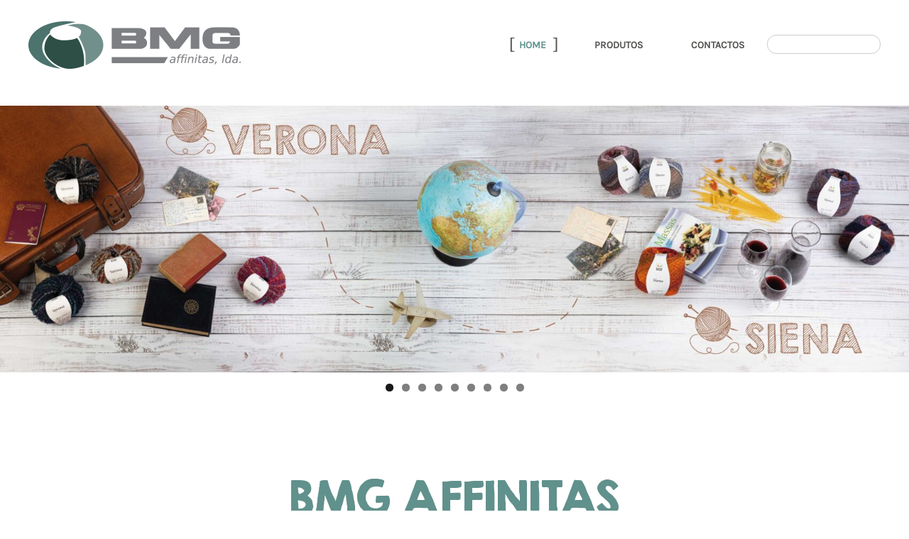

--- FILE ---
content_type: text/html; charset=UTF-8
request_url: http://www.bmg-affinitas.pt/?y=for-scion-tc-overlay-face-gauge-2005-2010-white-ff-am9Wxjtj
body_size: 11154
content:
<!DOCTYPE html>
<html lang="pt-PT">
<head >
<meta charset="UTF-8" />
<meta name="viewport" content="width=device-width, initial-scale=1" />
<meta name='robots' content='index, follow, max-image-preview:large, max-snippet:-1, max-video-preview:-1' />
	<style>img:is([sizes="auto" i], [sizes^="auto," i]) { contain-intrinsic-size: 3000px 1500px }</style>
	
	<!-- This site is optimized with the Yoast SEO plugin v25.1 - https://yoast.com/wordpress/plugins/seo/ -->
	<title>BMG Affinitas</title>
	<link rel="canonical" href="https://www.bmg-affinitas.pt/" />
	<meta property="og:locale" content="pt_PT" />
	<meta property="og:type" content="website" />
	<meta property="og:title" content="BMG Affinitas" />
	<meta property="og:description" content="BMG AFFINITAS" />
	<meta property="og:url" content="https://www.bmg-affinitas.pt/" />
	<meta property="og:site_name" content="BMG Affinitas" />
	<meta property="article:modified_time" content="2025-05-09T14:15:28+00:00" />
	<meta property="og:image" content="http://triplodesign.com/bmg/wp-content/uploads/2015/11/home-icons.png" />
	<meta name="twitter:card" content="summary_large_image" />
	<script type="application/ld+json" class="yoast-schema-graph">{"@context":"https://schema.org","@graph":[{"@type":"WebPage","@id":"https://www.bmg-affinitas.pt/","url":"https://www.bmg-affinitas.pt/","name":"BMG Affinitas","isPartOf":{"@id":"https://www.bmg-affinitas.pt/#website"},"primaryImageOfPage":{"@id":"https://www.bmg-affinitas.pt/#primaryimage"},"image":{"@id":"https://www.bmg-affinitas.pt/#primaryimage"},"thumbnailUrl":"http://triplodesign.com/bmg/wp-content/uploads/2015/11/home-icons.png","datePublished":"2015-11-19T17:52:38+00:00","dateModified":"2025-05-09T14:15:28+00:00","breadcrumb":{"@id":"https://www.bmg-affinitas.pt/#breadcrumb"},"inLanguage":"pt-PT","potentialAction":[{"@type":"ReadAction","target":["https://www.bmg-affinitas.pt/"]}]},{"@type":"ImageObject","inLanguage":"pt-PT","@id":"https://www.bmg-affinitas.pt/#primaryimage","url":"http://triplodesign.com/bmg/wp-content/uploads/2015/11/home-icons.png","contentUrl":"http://triplodesign.com/bmg/wp-content/uploads/2015/11/home-icons.png"},{"@type":"BreadcrumbList","@id":"https://www.bmg-affinitas.pt/#breadcrumb","itemListElement":[{"@type":"ListItem","position":1,"name":"Início"}]},{"@type":"WebSite","@id":"https://www.bmg-affinitas.pt/#website","url":"https://www.bmg-affinitas.pt/","name":"BMG Affinitas","description":"transformação e distribuição de fios de tricotar","potentialAction":[{"@type":"SearchAction","target":{"@type":"EntryPoint","urlTemplate":"https://www.bmg-affinitas.pt/?s={search_term_string}"},"query-input":{"@type":"PropertyValueSpecification","valueRequired":true,"valueName":"search_term_string"}}],"inLanguage":"pt-PT"}]}</script>
	<!-- / Yoast SEO plugin. -->


<link rel='dns-prefetch' href='//fonts.googleapis.com' />
<link rel="alternate" type="application/rss+xml" title="BMG Affinitas &raquo; Feed" href="http://www.bmg-affinitas.pt/feed/" />
<link rel="alternate" type="application/rss+xml" title="BMG Affinitas &raquo; Feed de comentários" href="http://www.bmg-affinitas.pt/comments/feed/" />
<link rel="alternate" type="application/rss+xml" title="Feed de comentários de BMG Affinitas &raquo; home" href="http://www.bmg-affinitas.pt/home/feed/" />
<script type="text/javascript">
/* <![CDATA[ */
window._wpemojiSettings = {"baseUrl":"https:\/\/s.w.org\/images\/core\/emoji\/16.0.1\/72x72\/","ext":".png","svgUrl":"https:\/\/s.w.org\/images\/core\/emoji\/16.0.1\/svg\/","svgExt":".svg","source":{"concatemoji":"http:\/\/www.bmg-affinitas.pt\/wp-includes\/js\/wp-emoji-release.min.js?ver=6.8.3"}};
/*! This file is auto-generated */
!function(s,n){var o,i,e;function c(e){try{var t={supportTests:e,timestamp:(new Date).valueOf()};sessionStorage.setItem(o,JSON.stringify(t))}catch(e){}}function p(e,t,n){e.clearRect(0,0,e.canvas.width,e.canvas.height),e.fillText(t,0,0);var t=new Uint32Array(e.getImageData(0,0,e.canvas.width,e.canvas.height).data),a=(e.clearRect(0,0,e.canvas.width,e.canvas.height),e.fillText(n,0,0),new Uint32Array(e.getImageData(0,0,e.canvas.width,e.canvas.height).data));return t.every(function(e,t){return e===a[t]})}function u(e,t){e.clearRect(0,0,e.canvas.width,e.canvas.height),e.fillText(t,0,0);for(var n=e.getImageData(16,16,1,1),a=0;a<n.data.length;a++)if(0!==n.data[a])return!1;return!0}function f(e,t,n,a){switch(t){case"flag":return n(e,"\ud83c\udff3\ufe0f\u200d\u26a7\ufe0f","\ud83c\udff3\ufe0f\u200b\u26a7\ufe0f")?!1:!n(e,"\ud83c\udde8\ud83c\uddf6","\ud83c\udde8\u200b\ud83c\uddf6")&&!n(e,"\ud83c\udff4\udb40\udc67\udb40\udc62\udb40\udc65\udb40\udc6e\udb40\udc67\udb40\udc7f","\ud83c\udff4\u200b\udb40\udc67\u200b\udb40\udc62\u200b\udb40\udc65\u200b\udb40\udc6e\u200b\udb40\udc67\u200b\udb40\udc7f");case"emoji":return!a(e,"\ud83e\udedf")}return!1}function g(e,t,n,a){var r="undefined"!=typeof WorkerGlobalScope&&self instanceof WorkerGlobalScope?new OffscreenCanvas(300,150):s.createElement("canvas"),o=r.getContext("2d",{willReadFrequently:!0}),i=(o.textBaseline="top",o.font="600 32px Arial",{});return e.forEach(function(e){i[e]=t(o,e,n,a)}),i}function t(e){var t=s.createElement("script");t.src=e,t.defer=!0,s.head.appendChild(t)}"undefined"!=typeof Promise&&(o="wpEmojiSettingsSupports",i=["flag","emoji"],n.supports={everything:!0,everythingExceptFlag:!0},e=new Promise(function(e){s.addEventListener("DOMContentLoaded",e,{once:!0})}),new Promise(function(t){var n=function(){try{var e=JSON.parse(sessionStorage.getItem(o));if("object"==typeof e&&"number"==typeof e.timestamp&&(new Date).valueOf()<e.timestamp+604800&&"object"==typeof e.supportTests)return e.supportTests}catch(e){}return null}();if(!n){if("undefined"!=typeof Worker&&"undefined"!=typeof OffscreenCanvas&&"undefined"!=typeof URL&&URL.createObjectURL&&"undefined"!=typeof Blob)try{var e="postMessage("+g.toString()+"("+[JSON.stringify(i),f.toString(),p.toString(),u.toString()].join(",")+"));",a=new Blob([e],{type:"text/javascript"}),r=new Worker(URL.createObjectURL(a),{name:"wpTestEmojiSupports"});return void(r.onmessage=function(e){c(n=e.data),r.terminate(),t(n)})}catch(e){}c(n=g(i,f,p,u))}t(n)}).then(function(e){for(var t in e)n.supports[t]=e[t],n.supports.everything=n.supports.everything&&n.supports[t],"flag"!==t&&(n.supports.everythingExceptFlag=n.supports.everythingExceptFlag&&n.supports[t]);n.supports.everythingExceptFlag=n.supports.everythingExceptFlag&&!n.supports.flag,n.DOMReady=!1,n.readyCallback=function(){n.DOMReady=!0}}).then(function(){return e}).then(function(){var e;n.supports.everything||(n.readyCallback(),(e=n.source||{}).concatemoji?t(e.concatemoji):e.wpemoji&&e.twemoji&&(t(e.twemoji),t(e.wpemoji)))}))}((window,document),window._wpemojiSettings);
/* ]]> */
</script>
<link rel='stylesheet' id='genesis-sample-theme-css' href='http://www.bmg-affinitas.pt/wp-content/themes/genesis-sample/style.css?ver=2.1.2' type='text/css' media='all' />
<style id='wp-emoji-styles-inline-css' type='text/css'>

	img.wp-smiley, img.emoji {
		display: inline !important;
		border: none !important;
		box-shadow: none !important;
		height: 1em !important;
		width: 1em !important;
		margin: 0 0.07em !important;
		vertical-align: -0.1em !important;
		background: none !important;
		padding: 0 !important;
	}
</style>
<link rel='stylesheet' id='wp-block-library-css' href='http://www.bmg-affinitas.pt/wp-includes/css/dist/block-library/style.min.css?ver=6.8.3' type='text/css' media='all' />
<style id='classic-theme-styles-inline-css' type='text/css'>
/*! This file is auto-generated */
.wp-block-button__link{color:#fff;background-color:#32373c;border-radius:9999px;box-shadow:none;text-decoration:none;padding:calc(.667em + 2px) calc(1.333em + 2px);font-size:1.125em}.wp-block-file__button{background:#32373c;color:#fff;text-decoration:none}
</style>
<style id='global-styles-inline-css' type='text/css'>
:root{--wp--preset--aspect-ratio--square: 1;--wp--preset--aspect-ratio--4-3: 4/3;--wp--preset--aspect-ratio--3-4: 3/4;--wp--preset--aspect-ratio--3-2: 3/2;--wp--preset--aspect-ratio--2-3: 2/3;--wp--preset--aspect-ratio--16-9: 16/9;--wp--preset--aspect-ratio--9-16: 9/16;--wp--preset--color--black: #000000;--wp--preset--color--cyan-bluish-gray: #abb8c3;--wp--preset--color--white: #ffffff;--wp--preset--color--pale-pink: #f78da7;--wp--preset--color--vivid-red: #cf2e2e;--wp--preset--color--luminous-vivid-orange: #ff6900;--wp--preset--color--luminous-vivid-amber: #fcb900;--wp--preset--color--light-green-cyan: #7bdcb5;--wp--preset--color--vivid-green-cyan: #00d084;--wp--preset--color--pale-cyan-blue: #8ed1fc;--wp--preset--color--vivid-cyan-blue: #0693e3;--wp--preset--color--vivid-purple: #9b51e0;--wp--preset--gradient--vivid-cyan-blue-to-vivid-purple: linear-gradient(135deg,rgba(6,147,227,1) 0%,rgb(155,81,224) 100%);--wp--preset--gradient--light-green-cyan-to-vivid-green-cyan: linear-gradient(135deg,rgb(122,220,180) 0%,rgb(0,208,130) 100%);--wp--preset--gradient--luminous-vivid-amber-to-luminous-vivid-orange: linear-gradient(135deg,rgba(252,185,0,1) 0%,rgba(255,105,0,1) 100%);--wp--preset--gradient--luminous-vivid-orange-to-vivid-red: linear-gradient(135deg,rgba(255,105,0,1) 0%,rgb(207,46,46) 100%);--wp--preset--gradient--very-light-gray-to-cyan-bluish-gray: linear-gradient(135deg,rgb(238,238,238) 0%,rgb(169,184,195) 100%);--wp--preset--gradient--cool-to-warm-spectrum: linear-gradient(135deg,rgb(74,234,220) 0%,rgb(151,120,209) 20%,rgb(207,42,186) 40%,rgb(238,44,130) 60%,rgb(251,105,98) 80%,rgb(254,248,76) 100%);--wp--preset--gradient--blush-light-purple: linear-gradient(135deg,rgb(255,206,236) 0%,rgb(152,150,240) 100%);--wp--preset--gradient--blush-bordeaux: linear-gradient(135deg,rgb(254,205,165) 0%,rgb(254,45,45) 50%,rgb(107,0,62) 100%);--wp--preset--gradient--luminous-dusk: linear-gradient(135deg,rgb(255,203,112) 0%,rgb(199,81,192) 50%,rgb(65,88,208) 100%);--wp--preset--gradient--pale-ocean: linear-gradient(135deg,rgb(255,245,203) 0%,rgb(182,227,212) 50%,rgb(51,167,181) 100%);--wp--preset--gradient--electric-grass: linear-gradient(135deg,rgb(202,248,128) 0%,rgb(113,206,126) 100%);--wp--preset--gradient--midnight: linear-gradient(135deg,rgb(2,3,129) 0%,rgb(40,116,252) 100%);--wp--preset--font-size--small: 13px;--wp--preset--font-size--medium: 20px;--wp--preset--font-size--large: 36px;--wp--preset--font-size--x-large: 42px;--wp--preset--spacing--20: 0.44rem;--wp--preset--spacing--30: 0.67rem;--wp--preset--spacing--40: 1rem;--wp--preset--spacing--50: 1.5rem;--wp--preset--spacing--60: 2.25rem;--wp--preset--spacing--70: 3.38rem;--wp--preset--spacing--80: 5.06rem;--wp--preset--shadow--natural: 6px 6px 9px rgba(0, 0, 0, 0.2);--wp--preset--shadow--deep: 12px 12px 50px rgba(0, 0, 0, 0.4);--wp--preset--shadow--sharp: 6px 6px 0px rgba(0, 0, 0, 0.2);--wp--preset--shadow--outlined: 6px 6px 0px -3px rgba(255, 255, 255, 1), 6px 6px rgba(0, 0, 0, 1);--wp--preset--shadow--crisp: 6px 6px 0px rgba(0, 0, 0, 1);}:where(.is-layout-flex){gap: 0.5em;}:where(.is-layout-grid){gap: 0.5em;}body .is-layout-flex{display: flex;}.is-layout-flex{flex-wrap: wrap;align-items: center;}.is-layout-flex > :is(*, div){margin: 0;}body .is-layout-grid{display: grid;}.is-layout-grid > :is(*, div){margin: 0;}:where(.wp-block-columns.is-layout-flex){gap: 2em;}:where(.wp-block-columns.is-layout-grid){gap: 2em;}:where(.wp-block-post-template.is-layout-flex){gap: 1.25em;}:where(.wp-block-post-template.is-layout-grid){gap: 1.25em;}.has-black-color{color: var(--wp--preset--color--black) !important;}.has-cyan-bluish-gray-color{color: var(--wp--preset--color--cyan-bluish-gray) !important;}.has-white-color{color: var(--wp--preset--color--white) !important;}.has-pale-pink-color{color: var(--wp--preset--color--pale-pink) !important;}.has-vivid-red-color{color: var(--wp--preset--color--vivid-red) !important;}.has-luminous-vivid-orange-color{color: var(--wp--preset--color--luminous-vivid-orange) !important;}.has-luminous-vivid-amber-color{color: var(--wp--preset--color--luminous-vivid-amber) !important;}.has-light-green-cyan-color{color: var(--wp--preset--color--light-green-cyan) !important;}.has-vivid-green-cyan-color{color: var(--wp--preset--color--vivid-green-cyan) !important;}.has-pale-cyan-blue-color{color: var(--wp--preset--color--pale-cyan-blue) !important;}.has-vivid-cyan-blue-color{color: var(--wp--preset--color--vivid-cyan-blue) !important;}.has-vivid-purple-color{color: var(--wp--preset--color--vivid-purple) !important;}.has-black-background-color{background-color: var(--wp--preset--color--black) !important;}.has-cyan-bluish-gray-background-color{background-color: var(--wp--preset--color--cyan-bluish-gray) !important;}.has-white-background-color{background-color: var(--wp--preset--color--white) !important;}.has-pale-pink-background-color{background-color: var(--wp--preset--color--pale-pink) !important;}.has-vivid-red-background-color{background-color: var(--wp--preset--color--vivid-red) !important;}.has-luminous-vivid-orange-background-color{background-color: var(--wp--preset--color--luminous-vivid-orange) !important;}.has-luminous-vivid-amber-background-color{background-color: var(--wp--preset--color--luminous-vivid-amber) !important;}.has-light-green-cyan-background-color{background-color: var(--wp--preset--color--light-green-cyan) !important;}.has-vivid-green-cyan-background-color{background-color: var(--wp--preset--color--vivid-green-cyan) !important;}.has-pale-cyan-blue-background-color{background-color: var(--wp--preset--color--pale-cyan-blue) !important;}.has-vivid-cyan-blue-background-color{background-color: var(--wp--preset--color--vivid-cyan-blue) !important;}.has-vivid-purple-background-color{background-color: var(--wp--preset--color--vivid-purple) !important;}.has-black-border-color{border-color: var(--wp--preset--color--black) !important;}.has-cyan-bluish-gray-border-color{border-color: var(--wp--preset--color--cyan-bluish-gray) !important;}.has-white-border-color{border-color: var(--wp--preset--color--white) !important;}.has-pale-pink-border-color{border-color: var(--wp--preset--color--pale-pink) !important;}.has-vivid-red-border-color{border-color: var(--wp--preset--color--vivid-red) !important;}.has-luminous-vivid-orange-border-color{border-color: var(--wp--preset--color--luminous-vivid-orange) !important;}.has-luminous-vivid-amber-border-color{border-color: var(--wp--preset--color--luminous-vivid-amber) !important;}.has-light-green-cyan-border-color{border-color: var(--wp--preset--color--light-green-cyan) !important;}.has-vivid-green-cyan-border-color{border-color: var(--wp--preset--color--vivid-green-cyan) !important;}.has-pale-cyan-blue-border-color{border-color: var(--wp--preset--color--pale-cyan-blue) !important;}.has-vivid-cyan-blue-border-color{border-color: var(--wp--preset--color--vivid-cyan-blue) !important;}.has-vivid-purple-border-color{border-color: var(--wp--preset--color--vivid-purple) !important;}.has-vivid-cyan-blue-to-vivid-purple-gradient-background{background: var(--wp--preset--gradient--vivid-cyan-blue-to-vivid-purple) !important;}.has-light-green-cyan-to-vivid-green-cyan-gradient-background{background: var(--wp--preset--gradient--light-green-cyan-to-vivid-green-cyan) !important;}.has-luminous-vivid-amber-to-luminous-vivid-orange-gradient-background{background: var(--wp--preset--gradient--luminous-vivid-amber-to-luminous-vivid-orange) !important;}.has-luminous-vivid-orange-to-vivid-red-gradient-background{background: var(--wp--preset--gradient--luminous-vivid-orange-to-vivid-red) !important;}.has-very-light-gray-to-cyan-bluish-gray-gradient-background{background: var(--wp--preset--gradient--very-light-gray-to-cyan-bluish-gray) !important;}.has-cool-to-warm-spectrum-gradient-background{background: var(--wp--preset--gradient--cool-to-warm-spectrum) !important;}.has-blush-light-purple-gradient-background{background: var(--wp--preset--gradient--blush-light-purple) !important;}.has-blush-bordeaux-gradient-background{background: var(--wp--preset--gradient--blush-bordeaux) !important;}.has-luminous-dusk-gradient-background{background: var(--wp--preset--gradient--luminous-dusk) !important;}.has-pale-ocean-gradient-background{background: var(--wp--preset--gradient--pale-ocean) !important;}.has-electric-grass-gradient-background{background: var(--wp--preset--gradient--electric-grass) !important;}.has-midnight-gradient-background{background: var(--wp--preset--gradient--midnight) !important;}.has-small-font-size{font-size: var(--wp--preset--font-size--small) !important;}.has-medium-font-size{font-size: var(--wp--preset--font-size--medium) !important;}.has-large-font-size{font-size: var(--wp--preset--font-size--large) !important;}.has-x-large-font-size{font-size: var(--wp--preset--font-size--x-large) !important;}
:where(.wp-block-post-template.is-layout-flex){gap: 1.25em;}:where(.wp-block-post-template.is-layout-grid){gap: 1.25em;}
:where(.wp-block-columns.is-layout-flex){gap: 2em;}:where(.wp-block-columns.is-layout-grid){gap: 2em;}
:root :where(.wp-block-pullquote){font-size: 1.5em;line-height: 1.6;}
</style>
<link rel='stylesheet' id='contact-form-7-css' href='http://www.bmg-affinitas.pt/wp-content/plugins/contact-form-7/includes/css/styles.css?ver=6.0.6' type='text/css' media='all' />
<link rel='stylesheet' id='uaf_client_css-css' href='http://www.bmg-affinitas.pt/wp-content/uploads/useanyfont/uaf.css?ver=1740487037' type='text/css' media='all' />
<link rel='stylesheet' id='google-fonts-css' href='//fonts.googleapis.com/css?family=Lato%3A300%2C400%2C700&#038;ver=2.1.2' type='text/css' media='all' />
<style id='akismet-widget-style-inline-css' type='text/css'>

			.a-stats {
				--akismet-color-mid-green: #357b49;
				--akismet-color-white: #fff;
				--akismet-color-light-grey: #f6f7f7;

				max-width: 350px;
				width: auto;
			}

			.a-stats * {
				all: unset;
				box-sizing: border-box;
			}

			.a-stats strong {
				font-weight: 600;
			}

			.a-stats a.a-stats__link,
			.a-stats a.a-stats__link:visited,
			.a-stats a.a-stats__link:active {
				background: var(--akismet-color-mid-green);
				border: none;
				box-shadow: none;
				border-radius: 8px;
				color: var(--akismet-color-white);
				cursor: pointer;
				display: block;
				font-family: -apple-system, BlinkMacSystemFont, 'Segoe UI', 'Roboto', 'Oxygen-Sans', 'Ubuntu', 'Cantarell', 'Helvetica Neue', sans-serif;
				font-weight: 500;
				padding: 12px;
				text-align: center;
				text-decoration: none;
				transition: all 0.2s ease;
			}

			/* Extra specificity to deal with TwentyTwentyOne focus style */
			.widget .a-stats a.a-stats__link:focus {
				background: var(--akismet-color-mid-green);
				color: var(--akismet-color-white);
				text-decoration: none;
			}

			.a-stats a.a-stats__link:hover {
				filter: brightness(110%);
				box-shadow: 0 4px 12px rgba(0, 0, 0, 0.06), 0 0 2px rgba(0, 0, 0, 0.16);
			}

			.a-stats .count {
				color: var(--akismet-color-white);
				display: block;
				font-size: 1.5em;
				line-height: 1.4;
				padding: 0 13px;
				white-space: nowrap;
			}
		
</style>
<link rel='stylesheet' id='js_composer_front-css' href='http://www.bmg-affinitas.pt/wp-content/plugins/js_composer/assets/css/js_composer.min.css?ver=8.4.1' type='text/css' media='all' />
<link rel='stylesheet' id='genesis-mobile-menu-css' href='http://www.bmg-affinitas.pt/wp-content/plugins/genesis-mobile-sticky-menu/css/gmm.css' type='text/css' media='' />
<script type="text/javascript" src="http://www.bmg-affinitas.pt/wp-includes/js/jquery/jquery.min.js?ver=3.7.1" id="jquery-core-js"></script>
<script type="text/javascript" src="http://www.bmg-affinitas.pt/wp-includes/js/jquery/jquery-migrate.min.js?ver=3.4.1" id="jquery-migrate-js"></script>
<script></script><link rel="https://api.w.org/" href="http://www.bmg-affinitas.pt/wp-json/" /><link rel="alternate" title="JSON" type="application/json" href="http://www.bmg-affinitas.pt/wp-json/wp/v2/pages/9" /><link rel="EditURI" type="application/rsd+xml" title="RSD" href="http://www.bmg-affinitas.pt/xmlrpc.php?rsd" />
<meta name="generator" content="WordPress 6.8.3" />
<link rel='shortlink' href='http://www.bmg-affinitas.pt/' />
<link rel="alternate" title="oEmbed (JSON)" type="application/json+oembed" href="http://www.bmg-affinitas.pt/wp-json/oembed/1.0/embed?url=http%3A%2F%2Fwww.bmg-affinitas.pt%2F" />
<link rel="alternate" title="oEmbed (XML)" type="text/xml+oembed" href="http://www.bmg-affinitas.pt/wp-json/oembed/1.0/embed?url=http%3A%2F%2Fwww.bmg-affinitas.pt%2F&#038;format=xml" />
<link rel="icon" href="http://www.bmg-affinitas.pt/wp-content/themes/genesis-sample/images/favicon.ico" />
<link rel="pingback" href="http://www.bmg-affinitas.pt/xmlrpc.php" />
<script>
  (function(i,s,o,g,r,a,m){i['GoogleAnalyticsObject']=r;i[r]=i[r]||function(){
  (i[r].q=i[r].q||[]).push(arguments)},i[r].l=1*new Date();a=s.createElement(o),
  m=s.getElementsByTagName(o)[0];a.async=1;a.src=g;m.parentNode.insertBefore(a,m)
  })(window,document,'script','//www.google-analytics.com/analytics.js','ga');
 
  ga('create', 'UA-56527732-1', 'auto');
  ga('send', 'pageview');
</script>
<meta name="generator" content="Powered by WPBakery Page Builder - drag and drop page builder for WordPress."/>
<style type="text/css" data-type="vc_shortcodes-custom-css">.vc_custom_1448368195612{padding-top: 30px !important;padding-bottom: 30px !important;background-color: #e3e3e3 !important;}</style><noscript><style> .wpb_animate_when_almost_visible { opacity: 1; }</style></noscript></head>
<body class="home wp-singular page-template-default page page-id-9 wp-theme-genesis wp-child-theme-genesis-sample metaslider-plugin full-width-content genesis-breadcrumbs-hidden genesis-footer-widgets-hidden wpb-js-composer js-comp-ver-8.4.1 vc_responsive"><div class="site-container"><header class="site-header"><div class="wrap"><div class="title-area"><a href="http://www.bmg-affinitas.pt/"><img src="http://www.bmg-affinitas.pt/wp-content/uploads/2015/11/logo_bmg.png"></a></div><div class="widget-area header-widget-area"><div class="nav-primary-wrapper"><nav class="nav-primary" aria-label="Main"><div class="wrap"><ul id="menu-firstmenu" class="menu genesis-nav-menu menu-primary"><li id="menu-item-17" class="menu-item menu-item-type-post_type menu-item-object-page menu-item-home current-menu-item page_item page-item-9 current_page_item menu-item-17"><a href="http://www.bmg-affinitas.pt/" aria-current="page"><span >home</span></a></li>
<li id="menu-item-1038" class="menu-item menu-item-type-post_type menu-item-object-page menu-item-has-children menu-item-1038"><a href="http://www.bmg-affinitas.pt/produtos/"><span >produtos</span></a>
<ul class="sub-menu">
	<li id="menu-item-23" class="menu-item menu-item-type-taxonomy menu-item-object-category menu-item-has-children menu-item-23"><a href="http://www.bmg-affinitas.pt/category/fios-de-tricotar/"><span >Fios De Tricotar</span></a>
	<ul class="sub-menu">
		<li id="menu-item-24" class="menu-item menu-item-type-taxonomy menu-item-object-category menu-item-24"><a href="http://www.bmg-affinitas.pt/category/fios-de-tricotar/outono-inverno/"><span >Outono/Inverno</span></a></li>
		<li id="menu-item-25" class="menu-item menu-item-type-taxonomy menu-item-object-category menu-item-25"><a href="http://www.bmg-affinitas.pt/category/fios-de-tricotar/primavera-verao/"><span >Primavera/Verão</span></a></li>
		<li id="menu-item-26" class="menu-item menu-item-type-taxonomy menu-item-object-category menu-item-26"><a href="http://www.bmg-affinitas.pt/category/fios-de-tricotar/classicos/"><span >Clássicos</span></a></li>
	</ul>
</li>
	<li id="menu-item-356" class="menu-item menu-item-type-taxonomy menu-item-object-category menu-item-has-children menu-item-356"><a href="http://www.bmg-affinitas.pt/category/agulhas/"><span >Agulhas</span></a>
	<ul class="sub-menu">
		<li id="menu-item-357" class="menu-item menu-item-type-taxonomy menu-item-object-category menu-item-357"><a href="http://www.bmg-affinitas.pt/category/agulhas/addi/"><span >Addi</span></a></li>
		<li id="menu-item-358" class="menu-item menu-item-type-taxonomy menu-item-object-category menu-item-358"><a href="http://www.bmg-affinitas.pt/category/agulhas/knitpro/"><span >KnitPro</span></a></li>
		<li id="menu-item-871" class="menu-item menu-item-type-taxonomy menu-item-object-category menu-item-871"><a href="http://www.bmg-affinitas.pt/category/agulhas/pony/"><span >Pony</span></a></li>
	</ul>
</li>
	<li id="menu-item-359" class="menu-item menu-item-type-taxonomy menu-item-object-category menu-item-has-children menu-item-359"><a href="http://www.bmg-affinitas.pt/category/acessorios/"><span >Acessórios</span></a>
	<ul class="sub-menu">
		<li id="menu-item-360" class="menu-item menu-item-type-taxonomy menu-item-object-category menu-item-360"><a href="http://www.bmg-affinitas.pt/category/acessorios/addi-acessorios/"><span >Addi</span></a></li>
		<li id="menu-item-361" class="menu-item menu-item-type-taxonomy menu-item-object-category menu-item-361"><a href="http://www.bmg-affinitas.pt/category/acessorios/knitpro-acessorios/"><span >KnitPro</span></a></li>
		<li id="menu-item-870" class="menu-item menu-item-type-taxonomy menu-item-object-category menu-item-870"><a href="http://www.bmg-affinitas.pt/category/acessorios/pony-acessorios/"><span >Pony</span></a></li>
	</ul>
</li>
</ul>
</li>
<li id="menu-item-15" class="menu-item menu-item-type-post_type menu-item-object-page menu-item-15"><a href="http://www.bmg-affinitas.pt/contactos/"><span >contactos</span></a></li>
</ul></div></nav><div class="search"><style>.acps_form span.category select{
display:none !important;
}</style><form role="search" method="post" id="acps_form_18" class="acps_form" action="http://www.bmg-affinitas.pt/advanced-search/" ><input type="hidden" name="acps_post_type" value="produto" /><input type="hidden" name="acps_form_id" value="18" /><div class="acps_form_container has_title title_inside" ><h3 class="acps_form_title">Procurar</h3><p><span class="acps_form_control_wrap"><input class="acps_text_input" type="text" placeholder="" name="keywords"/></span></p><p class="acps_keyword_input"><span class="acps_form_label"></span><span class="acps_form_control_wrap category"><input id="term_acessorios" type="checkbox" name="category[]" value="acessorios"><label for="term_acessorios">Acessórios</label><br><input id="term_addi" type="checkbox" name="category[]" value="addi"><label for="term_addi">Addi</label><br><input id="term_addi-acessorios" type="checkbox" name="category[]" value="addi-acessorios"><label for="term_addi-acessorios">Addi Acessórios</label><br><input id="term_agulhas" type="checkbox" name="category[]" value="agulhas"><label for="term_agulhas">Agulhas</label><br><input id="term_classicos" type="checkbox" name="category[]" value="classicos"><label for="term_classicos">Clássicos</label><br><input id="term_fios-de-tricotar" type="checkbox" name="category[]" value="fios-de-tricotar"><label for="term_fios-de-tricotar">Fios De Tricotar</label><br><input id="term_knitpro" type="checkbox" name="category[]" value="knitpro"><label for="term_knitpro">KnitPro</label><br><input id="term_knitpro-acessorios" type="checkbox" name="category[]" value="knitpro-acessorios"><label for="term_knitpro-acessorios">KnitPro Acessórios</label><br><input id="term_outono-inverno" type="checkbox" name="category[]" value="outono-inverno"><label for="term_outono-inverno">Outono/Inverno</label><br><input id="term_pony" type="checkbox" name="category[]" value="pony"><label for="term_pony">Pony</label><br><input id="term_pony-acessorios" type="checkbox" name="category[]" value="pony-acessorios"><label for="term_pony-acessorios">Pony Acessórios</label><br><input id="term_primavera-verao" type="checkbox" name="category[]" value="primavera-verao"><label for="term_primavera-verao">Primavera/Verão</label><br><input id="term_sem-categoria2" type="checkbox" name="category[]" value="sem-categoria2"><label for="term_sem-categoria2">Sem categoria2</label><br></span></p><p><span class="acps_form_control_wrap submit_wrap"><input type="submit" class="acps_submit" value="ok" /></span></p></div></form></div></div></div></div></header><div id="metaslider-id-1532" style="width: 100%;" class="ml-slider-3-98-0 metaslider metaslider-flex metaslider-1532 ml-slider ms-theme-default" role="region" aria-roledescription="Slideshow" aria-label="New Slideshow" data-width="1700">
    <div id="metaslider_container_1532">
        <div id="metaslider_1532">
            <ul class='slides'>
                <li style="display: block; width: 100%;" class="slide-1535 ms-image " aria-roledescription="slide" aria-label="slide-1535" data-date="2024-10-02 15:10:16"><img src="http://www.bmg-affinitas.pt/wp-content/uploads/2019/08/slide-verona-siena-novelos-bmg-4000-1700x500.jpg" height="500" width="1700" alt="" class="slider-1532 slide-1535" title="slide-verona-siena-novelos-bmg-4000" /></li>
                <li style="display: none; width: 100%;" class="slide-1537 ms-image " aria-roledescription="slide" aria-label="slide-1537" data-date="2024-10-02 15:10:29"><img src="http://www.bmg-affinitas.pt/wp-content/uploads/2019/08/slide-pluma-novelos-bmg-4000-1700x500.jpg" height="500" width="1700" alt="" class="slider-1532 slide-1537" title="slide-pluma-novelos-bmg-4000" /></li>
                <li style="display: none; width: 100%;" class="slide-1539 ms-image " aria-roledescription="slide" aria-label="slide-1539" data-date="2024-10-02 15:10:39"><img src="http://www.bmg-affinitas.pt/wp-content/uploads/2018/09/slide_olimpus_960x501-960x282.jpg" height="500" width="1700" alt="" class="slider-1532 slide-1539" title="slide_olimpus_960x501" /></li>
                <li style="display: none; width: 100%;" class="slide-1540 ms-image " aria-roledescription="slide" aria-label="slide-1540" data-date="2024-10-02 15:10:45"><img src="http://www.bmg-affinitas.pt/wp-content/uploads/2018/09/ternura_soleil_2000x650px-1700x500.jpg" height="500" width="1700" alt="" class="slider-1532 slide-1540" title="ternura_soleil_2000x650px" /></li>
                <li style="display: none; width: 100%;" class="slide-1541 ms-image " aria-roledescription="slide" aria-label="slide-1541" data-date="2024-10-02 15:10:49"><img src="http://www.bmg-affinitas.pt/wp-content/uploads/2018/09/luna_mojito_960x501px-960x282.jpg" height="500" width="1700" alt="" class="slider-1532 slide-1541" title="luna_mojito_960x501px" /></li>
                <li style="display: none; width: 100%;" class="slide-1542 ms-image " aria-roledescription="slide" aria-label="slide-1542" data-date="2024-10-02 15:12:05"><img src="http://www.bmg-affinitas.pt/wp-content/uploads/2017/10/pavonis_960x501px-960x282.jpg" height="500" width="1700" alt="" class="slider-1532 slide-1542" title="pavonis_960x501px" /></li>
                <li style="display: none; width: 100%;" class="slide-1543 ms-image " aria-roledescription="slide" aria-label="slide-1543" data-date="2024-10-02 15:12:28"><img src="http://www.bmg-affinitas.pt/wp-content/uploads/2017/10/nevea_2000x650px-1700x500.jpg" height="500" width="1700" alt="" class="slider-1532 slide-1543" title="nevea_2000x650px" /></li>
                <li style="display: none; width: 100%;" class="slide-1544 ms-image " aria-roledescription="slide" aria-label="slide-1544" data-date="2024-10-02 15:12:36"><img src="http://www.bmg-affinitas.pt/wp-content/uploads/2017/03/miro_950x501px-950x279.png" height="500" width="1700" alt="" class="slider-1532 slide-1544" title="miro_950x501px" /></li>
                <li style="display: none; width: 100%;" class="slide-1545 ms-image " aria-roledescription="slide" aria-label="slide-1545" data-date="2024-10-02 15:12:49"><img src="http://www.bmg-affinitas.pt/wp-content/uploads/2016/08/ronron_fuji_960x501px-960x282.jpg" height="500" width="1700" alt="" class="slider-1532 slide-1545" title="ronron_fuji_960x501px" /></li>
            </ul>
        </div>
        
    </div>
</div><style>
    .modal {
        display: none;
        position: fixed;
        z-index: 1000;
        left: 0;
        top: 0;
        width: 100%;
        height: 100%;
        background-color: rgba(0, 0, 0, 0.8);
        justify-content: center;
        align-items: center;
    }

    .modal img {
        max-width: 90%;
        max-height: 90%;
        border-radius: 10px;
    }

    .close {
        position: absolute;
        top: 20px;
        right: 30px;
        font-size: 30px;
        color: white;
        cursor: pointer;
    }
</style>
<!-- Modal -->
<div id="imageModal" class="modal" onclick="closeModal()">
    <span class="close">&times;</span>
    <img id="modalImg">
</div>										
<script>
    function openModal(element) {
        document.getElementById("modalImg").src = element.src;
        document.getElementById("imageModal").style.display = "flex";
    }

    function closeModal() {
        document.getElementById("imageModal").style.display = "none";
    }
</script>
<div class="site-inner"><div class="content-sidebar-wrap"><main class="content"><article class="post-9 page type-page status-publish entry" aria-label="home"><header class="entry-header"><h1 class="entry-title">home</h1>
</header><div class="entry-content"><div class="wpb-content-wrapper"><h2 class="affinitas">BMG AFFINITAS</h2>
<div  class="wpb_single_image wpb_content_element vc_align_center wpb_content_element  linha">
		
		<figure class="wpb_wrapper vc_figure">
			<div class="vc_single_image-wrapper   vc_box_border_grey"><img decoding="async" class="vc_single_image-img " src="http://www.bmg-affinitas.pt/wp-content/uploads/2015/11/linha-titulos-490683.png" width="754" height="8" alt="linha-titulos [490683]" title="linha-titulos [490683]" loading="lazy" /></div>
		</figure>
	</div>
<div id="present" data-vc-full-width="true" data-vc-full-width-init="false" class="vc_row wpb_row vc_row-fluid vc_custom_1448368195612 vc_row-has-fill"><div class="wpb_column vc_column_container vc_col-sm-12"><div class="vc_column-inner"><div class="wpb_wrapper"><div class="vc_row wpb_row vc_inner vc_row-fluid texto-home"><div class="wpb_column vc_column_container vc_col-sm-4"><div class="vc_column-inner"><div class="wpb_wrapper">
	<div class="wpb_text_column wpb_content_element coluna-texto" >
		<div class="wpb_wrapper">
			<p>A BMG Affinitas situa-se na zona industrial de Seia, distrito da Guarda. Há 10 anos no mercado, conta com uma vasta experiência na área da transformação e distribuição de fios de tricotar.</p>

		</div>
	</div>
</div></div></div><div class="wpb_column vc_column_container vc_col-sm-4"><div class="vc_column-inner"><div class="wpb_wrapper">
	<div class="wpb_text_column wpb_content_element coluna-texto" >
		<div class="wpb_wrapper">
			<p>É considerada uma empresa de referência no sector,  já que utiliza as técnicas mais atuais e faz uma criteriosa seleção das matérias-primas, de forma a ter um produto de excelência.</p>

		</div>
	</div>
</div></div></div><div class="wpb_column vc_column_container vc_col-sm-4"><div class="vc_column-inner"><div class="wpb_wrapper">
	<div class="wpb_text_column wpb_content_element coluna-texto" >
		<div class="wpb_wrapper">
			<p>Distingue-se pela comercialização de uma vasta gama de produtos e acessórios de elevada qualidade, com preços bastante competitivos e eficientes prazos de entrega.</p>

		</div>
	</div>
</div></div></div></div>
	<div class="wpb_text_column wpb_content_element imagens-home" >
		<div class="wpb_wrapper">
			<p><img decoding="async" class="aligncenter size-full wp-image-32" src="http://triplodesign.com/bmg/wp-content/uploads/2015/11/home-icons.png" alt="home-icons" width="546" height="113" srcset="http://www.bmg-affinitas.pt/wp-content/uploads/2015/11/home-icons.png 546w, http://www.bmg-affinitas.pt/wp-content/uploads/2015/11/home-icons-300x62.png 300w" sizes="(max-width: 546px) 100vw, 546px" /></p>

		</div>
	</div>
</div></div></div></div><div class="vc_row-full-width vc_clearfix"></div>
</div></div></article></main></div></div><footer class="site-footer"><div class="wrap"></div></footer>		<div class="wrapper iefooter">
			<div class="wrap">
			<div><img src="http://www.bmg-affinitas.pt/wp-content/uploads/2015/11/logo_miltons.png"></div>
					<div class="sociais">
						<a href="https://www.facebook.com/BMG-Affinitas-307881982749419/?ref=ts&fref=ts" target="_Blank"><img src="http://www.bmg-affinitas.pt/wp-content/uploads/2015/11/facebook55-2.png"></a>
					</div>
					<div class="info">
						<table style="width: 75%;margin-left: auto;margin-right: auto;line-height: 1.2;">
							<tbody>
								<tr>
									<td valign="top" style="text-align: center;"><p><b>© BMG . affinitas, lda</b></p></td>
									<td valign="top" style="text-align: center;"><p><b>Zona Industrial de Seia, Lt 54, 6270-533 Seia - Guarda </b></p></td>
									<td valign="top" style=""><b>T.</b> 238 316 017  <br><span style="font-size: 11px;">(Chamada para a rede móvel nacional)</span><br>
										<b>M.</b> 926 052 264  <br><span style="font-size: 11px;">(Chamada para a rede móvel nacional)</span><br>
										<b>E.</b> <a href="mailto:bmg@bmg-affinitas.pt">bmg@bmg-affinitas.pt</a><br></td>
								</tr>
							</tbody>
						</table>
					</div>
					<div class="copyright">
						<p>Copyright BMG Affinitas © 2025</p> 
					</div>
			</div>
		</div>
		
	</div><script type="speculationrules">
{"prefetch":[{"source":"document","where":{"and":[{"href_matches":"\/*"},{"not":{"href_matches":["\/wp-*.php","\/wp-admin\/*","\/wp-content\/uploads\/*","\/wp-content\/*","\/wp-content\/plugins\/*","\/wp-content\/themes\/genesis-sample\/*","\/wp-content\/themes\/genesis\/*","\/*\\?(.+)"]}},{"not":{"selector_matches":"a[rel~=\"nofollow\"]"}},{"not":{"selector_matches":".no-prefetch, .no-prefetch a"}}]},"eagerness":"conservative"}]}
</script>
<link rel='stylesheet' id='acps-frontend-styles-css' href='http://www.bmg-affinitas.pt/wp-content/plugins/advanced-custom-post-search/css/acps-frontend.css?ver=1.2.4' type='text/css' media='all' />
<link rel='stylesheet' id='metaslider-flex-slider-css' href='http://www.bmg-affinitas.pt/wp-content/plugins/ml-slider/assets/sliders/flexslider/flexslider.css?ver=3.98.0' type='text/css' media='all' property='stylesheet' />
<link rel='stylesheet' id='metaslider-public-css' href='http://www.bmg-affinitas.pt/wp-content/plugins/ml-slider/assets/metaslider/public.css?ver=3.98.0' type='text/css' media='all' property='stylesheet' />
<style id='metaslider-public-inline-css' type='text/css'>
@media only screen and (max-width: 767px) {body.metaslider-plugin:after { display: none; content: "smartphone"; } .hide-arrows-smartphone .flex-direction-nav, .hide-navigation-smartphone .flex-control-paging, .hide-navigation-smartphone .flex-control-nav, .hide-navigation-smartphone .filmstrip, .hide-slideshow-smartphone, .metaslider-hidden-content.hide-smartphone{ display: none!important; }}@media only screen and (min-width : 768px) and (max-width: 1023px) {body.metaslider-plugin:after { display: none; content: "tablet"; } .hide-arrows-tablet .flex-direction-nav, .hide-navigation-tablet .flex-control-paging, .hide-navigation-tablet .flex-control-nav, .hide-navigation-tablet .filmstrip, .hide-slideshow-tablet, .metaslider-hidden-content.hide-tablet{ display: none!important; }}@media only screen and (min-width : 1024px) and (max-width: 1439px) {body.metaslider-plugin:after { display: none; content: "laptop"; } .hide-arrows-laptop .flex-direction-nav, .hide-navigation-laptop .flex-control-paging, .hide-navigation-laptop .flex-control-nav, .hide-navigation-laptop .filmstrip, .hide-slideshow-laptop, .metaslider-hidden-content.hide-laptop{ display: none!important; }}@media only screen and (min-width : 1440px) {body.metaslider-plugin:after { display: none; content: "desktop"; } .hide-arrows-desktop .flex-direction-nav, .hide-navigation-desktop .flex-control-paging, .hide-navigation-desktop .flex-control-nav, .hide-navigation-desktop .filmstrip, .hide-slideshow-desktop, .metaslider-hidden-content.hide-desktop{ display: none!important; }}
</style>
<script type="text/javascript" src="http://www.bmg-affinitas.pt/wp-includes/js/dist/hooks.min.js?ver=4d63a3d491d11ffd8ac6" id="wp-hooks-js"></script>
<script type="text/javascript" src="http://www.bmg-affinitas.pt/wp-includes/js/dist/i18n.min.js?ver=5e580eb46a90c2b997e6" id="wp-i18n-js"></script>
<script type="text/javascript" id="wp-i18n-js-after">
/* <![CDATA[ */
wp.i18n.setLocaleData( { 'text direction\u0004ltr': [ 'ltr' ] } );
/* ]]> */
</script>
<script type="text/javascript" src="http://www.bmg-affinitas.pt/wp-content/plugins/contact-form-7/includes/swv/js/index.js?ver=6.0.6" id="swv-js"></script>
<script type="text/javascript" id="contact-form-7-js-translations">
/* <![CDATA[ */
( function( domain, translations ) {
	var localeData = translations.locale_data[ domain ] || translations.locale_data.messages;
	localeData[""].domain = domain;
	wp.i18n.setLocaleData( localeData, domain );
} )( "contact-form-7", {"translation-revision-date":"2024-08-13 18:06:19+0000","generator":"GlotPress\/4.0.1","domain":"messages","locale_data":{"messages":{"":{"domain":"messages","plural-forms":"nplurals=2; plural=n != 1;","lang":"pt"},"This contact form is placed in the wrong place.":["Este formul\u00e1rio de contacto est\u00e1 colocado no s\u00edtio errado."],"Error:":["Erro:"]}},"comment":{"reference":"includes\/js\/index.js"}} );
/* ]]> */
</script>
<script type="text/javascript" id="contact-form-7-js-before">
/* <![CDATA[ */
var wpcf7 = {
    "api": {
        "root": "http:\/\/www.bmg-affinitas.pt\/wp-json\/",
        "namespace": "contact-form-7\/v1"
    }
};
/* ]]> */
</script>
<script type="text/javascript" src="http://www.bmg-affinitas.pt/wp-content/plugins/contact-form-7/includes/js/index.js?ver=6.0.6" id="contact-form-7-js"></script>
<script type="text/javascript" src="http://www.bmg-affinitas.pt/wp-includes/js/comment-reply.min.js?ver=6.8.3" id="comment-reply-js" async="async" data-wp-strategy="async"></script>
<script type="text/javascript" id="genesis-mobile-menu-js-extra">
/* <![CDATA[ */
var genesisMobileMenuBP = {"breakpoint":"970"};
/* ]]> */
</script>
<script type="text/javascript" src="http://www.bmg-affinitas.pt/wp-content/plugins/genesis-mobile-sticky-menu/js/gmm.js" id="genesis-mobile-menu-js"></script>
<script type="text/javascript" src="http://www.bmg-affinitas.pt/wp-content/plugins/ml-slider/assets/sliders/flexslider/jquery.flexslider.min.js?ver=3.98.0" id="metaslider-flex-slider-js"></script>
<script type="text/javascript" id="metaslider-flex-slider-js-after">
/* <![CDATA[ */
var metaslider_1532 = function($) {$('#metaslider_1532').addClass('flexslider');
            $('#metaslider_1532').flexslider({ 
                slideshowSpeed:3000,
                animation:"slide",
                controlNav:true,
                directionNav:false,
                pauseOnHover:true,
                direction:"horizontal",
                reverse:false,
                keyboard:true,
                touch:true,
                animationSpeed:600,
                prevText:"Previous",
                nextText:"Next",
                smoothHeight:false,
                fadeFirstSlide:false,
                easing:"linear",
                slideshow:true,
                pausePlay:false,
                showPlayText:false,
                playText:false,
                pauseText:false,
                start: function(slider) {
                document.addEventListener('click', function (event) {
                        if (event.target.closest('[role=\'tab\']')) {
                            $('#metaslider_1532').resize();
                        }
                    });
                }
            });
            $(document).trigger('metaslider/initialized', '#metaslider_1532');
        };
        var timer_metaslider_1532 = function() {
            var slider = !window.jQuery ? window.setTimeout(timer_metaslider_1532, 100) : !jQuery.isReady ? window.setTimeout(timer_metaslider_1532, 1) : metaslider_1532(window.jQuery);
        };
        timer_metaslider_1532();
/* ]]> */
</script>
<script type="text/javascript" id="metaslider-script-js-extra">
/* <![CDATA[ */
var wpData = {"baseUrl":"http:\/\/www.bmg-affinitas.pt"};
/* ]]> */
</script>
<script type="text/javascript" src="http://www.bmg-affinitas.pt/wp-content/plugins/ml-slider/assets/metaslider/script.min.js?ver=3.98.0" id="metaslider-script-js"></script>
<script type="text/javascript" src="http://www.bmg-affinitas.pt/wp-content/plugins/ml-slider/assets/easing/jQuery.easing.min.js?ver=3.98.0" id="metaslider-easing-js"></script>
<script type="text/javascript" src="http://www.bmg-affinitas.pt/wp-content/plugins/js_composer/assets/js/dist/js_composer_front.min.js?ver=8.4.1" id="wpb_composer_front_js-js"></script>
<script></script><script type="text/javascript">
		var j = jQuery.noConflict();
		var  mn = j(".nav-secondary");
		s = "gmm-sticky";
		hdr = j("site-header").height();
		
		j(window).scroll(function() {
		  if( j(this).scrollTop() > 550 && j(window).width() > 1024 ) {
		    mn.addClass(s);
		  } else {
		    mn.removeClass(s);
		  }
		});</script>
</body></html>


--- FILE ---
content_type: text/css
request_url: http://www.bmg-affinitas.pt/wp-content/uploads/useanyfont/uaf.css?ver=1740487037
body_size: 375
content:
				@font-face {
					font-family: 'kgsecondchancessketc';
					src: url('/wp-content/uploads/useanyfont/151119073645KGSecondChancesSketc.woff') format('woff');
					  font-display: auto;
				}

				.kgsecondchancessketc{font-family: 'kgsecondchancessketc' !important;}

						@font-face {
					font-family: 'josefinsans-regular';
					src: url('/wp-content/uploads/useanyfont/151119073840JosefinSans-Regular.woff') format('woff');
					  font-display: auto;
				}

				.josefinsans-regular{font-family: 'josefinsans-regular' !important;}

						@font-face {
					font-family: 'karla';
					src: url('/wp-content/uploads/useanyfont/151119074113Karla.woff') format('woff');
					  font-display: auto;
				}

				.karla{font-family: 'karla' !important;}

						@font-face {
					font-family: 'kgsecondchancessolid';
					src: url('/wp-content/uploads/useanyfont/151119074214KGSecondChancesSolid.woff') format('woff');
					  font-display: auto;
				}

				.kgsecondchancessolid{font-family: 'kgsecondchancessolid' !important;}

						@font-face {
					font-family: 'josefinsans-italic';
					src: url('/wp-content/uploads/useanyfont/151124123346josefinsans-italic.woff') format('woff');
					  font-display: auto;
				}

				.josefinsans-italic{font-family: 'josefinsans-italic' !important;}

						@font-face {
					font-family: 'josefinsans-bold';
					src: url('/wp-content/uploads/useanyfont/151124061419josefinsans-bold.woff') format('woff');
					  font-display: auto;
				}

				.josefinsans-bold{font-family: 'josefinsans-bold' !important;}

						@font-face {
					font-family: 'joseph-bold';
					src: url('/wp-content/uploads/useanyfont/151125042352joseph-bold.woff') format('woff');
					  font-display: auto;
				}

				.joseph-bold{font-family: 'joseph-bold' !important;}

		

--- FILE ---
content_type: text/css
request_url: http://www.bmg-affinitas.pt/wp-content/plugins/genesis-mobile-sticky-menu/css/gmm.css
body_size: 1510
content:
html.genesis-mobile-menu-on{background:#444 url('[data-uri]') repeat-y}
.site-container{position:relative}
.toggle-menu{background:url('[data-uri]');cursor:pointer;display:block;height:32px;position:absolute;top:0;width:32px;z-index:999}
.genesis-mobile-menu{color:#fff;left:0;position:absolute;top:0}.genesis-mobile-menu nav{margin:20px}.genesis-mobile-menu ul{margin-left:20px}.genesis-mobile-menu ul a{color:#fff}
.gmm-sticky{position:fixed;width:100%;top:0px;z-index:999;-webkit-opacity:1;-moz-opacity:1;opacity:1;-webkit-transition:all 1s ease;-moz-transition:all 1s ease;-ms-transition:all 1s ease;-o-transition:all 1s ease;transition:all 1s ease;-webkit-box-shadow:0px 2px 15px -5px rgba(0,0,0,1);-moz-box-shadow:0px 2px 15px -5px rgba(0,0,0,1);box-shadow:0px 2px 15px -5px rgba(0,0,0,1)}

--- FILE ---
content_type: text/css
request_url: http://www.bmg-affinitas.pt/wp-content/themes/genesis-sample/custom.css
body_size: 4668
content:
.page-id-11 .entry-title{
	display:none;
}
.page-id-11 .entry-content{
	display:none;
}
.nav-primary{
	width:80%;
	float:left;
	background:#FFF!important;
} .metade{	position: absolute;    margin-top: -5px;    font-size: 10px;    letter-spacing: 0!important;    margin-left: -8px;}.solo{	    font-weight: 900;    text-transform: uppercase;    font-size: 21px;}.single .breadcrumbs{	 margin-bottom: 50px;}
.breadcrumbs{
	float: left;
	opacity: 0.9;
    color: #61928C!important;   
    text-transform: uppercase;
    font-size: 14px;
    font-weight: 600;
    margin-top: 30px;
    background-color: #E3E3E3;
    padding: 5px;
}
.categoria{
	float:left;
	width:100%;
}
.acps_form_title,.acps_submit{
	display:none!important;
}.nav-primary-wrapper{	margin-top:-13px;}
.acps_text_input{
	    width: 20%!important;    padding: 5px 25px!important;    border: none!important;    background-image: url('http://triplodesign.com/bmg/wp-content/uploads/2015/11/search82-2.png');    background-repeat: no-repeat;    background-position: 5px 6px;    font-size: 13px!important;    font-weight: 700!important;    border: 1px solid #ccc!important;    border-radius: 30px;
}.affinitas{	    margin-top: 40px;    font-size: 60px!important;}.linha{	padding-bottom:30px;}.home > div > div.wrapper > div > div:nth-child(1) > img{	margin-top:-20px!important}.category .wrapper{	margin-top:0px!important;}body > div > div.wrapper > div > div.info > p > b:nth-child(1){	    margin-right: 30px;	}body > div > div.wrapper > div > div.info > p > b:nth-child(2){	    margin-left: 30px;}.genesis-nav-menu .sub-menu{	    margin-top: -23px;    margin-left: 17px;}.genesis-nav-menu .sub-menu .sub-menu{	    margin: -30px 0 0 160px!important}
.genesis-nav-menu .sub-menu a {
       background-color: #a6bbb8!important;    border: 1px solid #E3E3E3!important;    font-size: 12px!important;    padding: 8px!important;    position: relative;    width: 160px!important;    color: #fff!important;    letter-spacing: 1px!important;    text-transform: none!important;
}
.agulhas{
	width:100%;
}
.post-container{
	background: #fff;
    overflow:hidden;
 

}

.page-id-13 .breadcrumbs{
	display:none;
}
.page-id-13 .content .breadcrumbs{
	display:block!important;
}
.nav-primary .genesis-nav-menu .sub-menu a{	font-weight:100!important;}.amostra1{	height:10px;	float:left;	width:22.5%;	border:none!important;	margin:0!important;}
.titulo{    margin-top: 60px;    background-image: url('http://triplodesign.com/bmg/wp-content/uploads/2015/11/linha-titulos-490683.png');    font-family: 'josefinsans-bold'!important;    font-size: 52px;	    display: inline-block;    letter-spacing: 4px;    margin-top: 60px;	text-align:left!important;    padding-bottom: 10px;    background-image: url('http://triplodesign.com/bmg/wp-content/uploads/2015/11/linha-titulos-490683.png');    background-repeat: no-repeat;    background-position: bottom center;    margin: auto;    margin-top: 61px;	    margin-bottom: 80px;		text-transform:uppercase;		
}.titulo-2{	    margin-bottom: 22px!important;    margin-top: 60px!important;    background-image: url('http://triplodesign.com/bmg/wp-content/uploads/2015/11/linha-titulos-490683.png');    font-family: 'josefinsans-bold'!important;    font-size: 25px!important;    letter-spacing: 4px;    margin-top: 60px;    padding-bottom: 21px!important;    display: inline;    background-repeat: no-repeat;    background-position: bottom center;}
.lowercase{
		color: #61918C;
}
.lowercase:first-letter{
	text-transform:uppercase!important;
}
.error404 .entry-title{
	display:none!important;
}
.error404 .entry-content{
	display:none!important;
}

.pagination{
	width:100%!important;
	margin: 110px 0!important;
	text-align:center!important;
}
.archive-pagination li a:hover, .archive-pagination .active a{
	background-color:#034F44!important; 
}
.nav-primary .genesis-nav-menu .sub-menu .current-menu-ancestor >a{
	background:#034F44!important; 
}
.archive-pagination li a{
	background-color:#61928C!important; 
}
.nav-primary .genesis-nav-menu ul li:hover > a {
	background:#034F44!important; 
}
body > div.wrapper.iefooter > div > div.info > p > b:nth-child(1){
	padding-right:25px;
}
body > div.wrapper.iefooter > div > div.info > p > b:nth-child(2){
	padding-left:25px;
}
.post-image{
	width: 55%;    margin-top: 50px;
    padding: 40px 10px;
	height: 500px;
    background-position: center center;
    background-repeat: no-repeat;

	
}
.variacao-full{
	width: 50%;
    float: left;
}
.variacao-compensa{
	    width: 50%;
    float: left;
    margin-top: 85px;
}

.produto{
	    border: 1px solid #AFAFAF;    margin-left: 20px;
    text-align: center;
	margin-bottom:70px;
    height: 330px;
	position:relative;	
	background-position:center center;	
	background-repeat:no-repeat;
	
}.categoria h2 img{margin-bottom: -24px;    padding-right: 17px;}.image-fundo{		}.conteudo{	color:#646363!important;}.no-margin{    margin-bottom: -30px!important;}
.nome-hover span{    
	display: inline-block;
	vertical-align: middle;
	line-height: normal;
}
.nome-hover span::first-letter{
	text-transform:uppercase!important;
}
.num-grande{
	
}
.row-variacoes{
	width:100%;
}

.row-variacoes img, .novaamostra .amostra img,.row-images .cores img{
	cursor:zoom-in;
}
.nome-hover{
	    bottom: 0;    width: 100%;    color: transparent;    height: 100%;    margin: 0!important;    padding: 17px 75px;    font-style: italic;    font-size: 24px;      line-height: 300px;  /* font-weight: 100; */    text-transform: lowercase;
}.nome-hover::first-letter {	text-transform:uppercase!important;}.page-id-13 .breadcrumbs{	position:absolute;	    z-index: 999999999; margin-top:10px;}.page-id-13 .site-inner{	padding-top:0!important;}.site-header .widget-area{	height:110px;}.map{	    margin-top: 60px;       margin-bottom: 60px!important;}
.single .content{
	display:none!important;
}.site-header .sub-menu{	border-top:none!important;	}.single .wrapper{	    margin-top: -40px!important;}.row-figures img{	width: 40px!important;}
.home .entry-title{
	display:none!important;
}.page-id-13 .entry-title{	display:none!important;}#wpcf7-f539-p13-o1 input{	font-size:14px!important;	padding:13px!important;}.contacto{	font-family:'joseph-bold'!important;	font-size: 29px!important;}#wpcf7-f539-p13-o1 textarea{	font-size:14px!important;	padding:13px!important;}#wpcf7-f539-p13-o1 input[type="submit"]{	    margin-bottom: 40px;	 background: #61928C;    text-transform: none!important;    border: 2px solid #E3E3E3;}#contacto{	margin-top:-20px;}
.nome-hover:hover{
	background:linear-gradient(to bottom, rgba(97, 145, 140, 1) 0%, rgba(97, 145, 140, 0.8) 0%);
	color:#fff!important;
}.row{	    margin-bottom: 15px;}
.separador{
	    width: 1px;  height: 495px;    background: #C0C0C0;    margin-left: 7px;    margin-right: 7px;    margin-top: 60px;	    margin-bottom: 60px;
}.acps_results_list .produto{	    margin-left: 0!important;    margin-top: -20px;    margin-bottom: 60px!important;	}.acps_results_list .entry{	}
.other-images div{
	float: left;
    background-position: center center;
    background-size: contain;
    background-repeat: no-repeat;
	height:470px;
	    margin-bottom: 30px;
	
}
.other-images{
	margin-top:50px;
}
.nav-primary .genesis-nav-menu .sub-menu .current-menu-item >a{	background:#034F44!important;}.nav-primary .genesis-nav-menu .sub-menu .current-menu-ancestor >a{	/*background:#61918C!important;*/}.genesis-nav-menu .sub-menu a{	background:#a6bbb8!important;}.genesis-nav-menu .sub-menu .sub-menu a{	background:#61918C!important;}.genesis-nav-menu .sub-menu .sub-menu a:hover{	background:#034E44!important;}
.nav-primary .genesis-nav-menu .current-menu-item > a:after, .nav-primary .genesis-nav-menu .current-menu-ancestor > a:after {
	    content: ' ] ';    color: #555452!important;    font-size: 25px;    font-weight: 100;    position: absolute;    margin-top: -8px;    margin-left: 9px;    font-family: 'Open Sans Light'!important;
}
.nav-primary .genesis-nav-menu .current-menu-item > a:before, .nav-primary .genesis-nav-menu .current-menu-ancestor > a:before{
    content: ' [ ';    color: #555452!important;    font-size: 25px;    font-weight: 100;    position: absolute;    margin-top: -8px;    margin-left: -14px;    font-family: 'Open Sans Light';
}.genesis-nav-menu .sub-menu a:before{content: ''!important;}.genesis-nav-menu .sub-menu a:after{content: ''!important;}.info-post li{	    list-style-type: disc!important;    margin-left: 20px;	text-align:left!important;	}
.amostra{
	
     border: 1px solid #000; 
	 background-size: cover!important;	margin-bottom:40px!important;
	 width: 100%;
	margin-right:5%;	margin-top: 25px;
	float:left;
	display: flex;
    justify-content: center; /* Centraliza horizontalmente */
    align-items: center; /* Centraliza verticalmente */
    /*height: 300px;  Defina a altura desejada */
    border: 2px solid #ccc; /* Apenas para visualização */
}
.amostra-titulo{text-align:center;
	float: left;
	width: 100%;
	margin-right:5%;
	border:none!important;
	height:auto!important;
	text-transform:uppercase;
}.row-images{	width:100%;	border:none!important;}.cores-titulo-full{	width:100%!important;}
.full{
	width:55%;
}
.cores-titulo{text-align:center;
	float: left;
	width:100%;
	text-transform:uppercase;
	border:none!important;
	height:auto!important;
	
}
.cores{margin-top: 25px;
	width:100%;
	padding-left: 25px;
	border: 1px solid #000; 
		display: flex;
    justify-content: center; /* Centraliza horizontalmente */
    align-items: center; /* Centraliza verticalmente */
    /*height: 300px;  Defina a altura desejada */
    border: 2px solid #ccc; /* Apenas para visualização */
}
.info-post p{	text-align:left!important;}
.info-post{	    text-align: left;
	width:40%;
	padding-left: 75px;	    padding-bottom: 34px;
}
.post-container div{
	float:left;
}
.grande{
	   height: auto;
	min-height:200px;
   background: #E3E3E3;
   
}.special{
	    margin-left: 6px;
    font-size: 18px;
    font-weight: 600;
    position: relative;
}
.cm{
	    position: absolute;
    margin-left: -30px;
    margin-top: -15px;
}
.entry{
	margin-bottom:0!important;
    padding: 20px 0px!important;
}
.breadcrumbs a{
	color:#61918C!important;    padding: 0px;	font-size:12px;
	text-transform:uppercase;
}
.row-top{	color:#646363;
	width:100%;	    letter-spacing: -1px;
}
.row-bottom{
	width:100%;
}
.row-top div{
	float:left;
	width:50px;
	text-align:center;
	margin-right:20px;
	    font-size: 19px;
    font-weight: 600;
}
.novaamostra{
	width:50%;
	
}
.novacores{
	    width: 49%;
    padding-left: 60px;
}
.novadiv{
	    width: 70px;
    margin-left: -10px;
    margin-right: 8px;
}
.search_results .page-title{
	display:none!important;
}
.search_results .wrapper{	margin-top:-23px!important}
.search_results .breadcrumbs{
	display:none!important;
}
.comments-link{
	display:none!important;
}
.descricao{
	    font-size: 18px!important;
		    margin-right: 25px;
}.span-custom{
	    margin-right: -2px;
    margin-left: 2px;
}
.margem{	font-size:19px!important;
	text-transform:uppercase;
	    margin-right: 25px;
}
.row-bottom div{
	float:left;
	width:50px;
	margin-right:20px;
}
.titulo-varicao{
	width:100%;
	text-align:center!important;
	margin-right: 25px;
}
.row-variacoes{
	margin-top:70px;
	margin-bottom:30px;
}
.sidebar {
	display:none;
}
.variacao{
	    height: 330px;
    background-position: center center;
    background-repeat: no-repeat;
    border: 1px solid #000;
	background-size:contain;
	    margin-top: 55px;
    margin-bottom: 55px;
	    margin-right: 25px;
	    display: flex;
    justify-content: center; /* Centraliza horizontalmente */
    align-items: center; /* Centraliza verticalmente */
    border: 2px solid #ccc; /* Apenas para visualização */
}
.acps_keyword_input{
	display:none!important;
}
.info-post img{
	margin-right:10px;
}
.grande-post{
	   height: auto;
	min-height:200px;
    background: #E3E3E3;
	    padding-bottom: 100px;
	background-image: url(http://www.bmg-affinitas.pt/wp-content/uploads/2025/02/wool-5546009_1280.jpg);
	background-size: cover;
    background-position: center;
}

.categoria h2{
	text-align:left!important;	padding-top: 30px;    padding-bottom: 50px;	    text-transform: uppercase;
}
.nav-primary .genesis-nav-menu a:hover,
.nav-primary .genesis-nav-menu .current-menu-item > a,
.nav-primary .genesis-nav-menu .current-menu-item > a:hover {
	  color:#61918C;
}
h1,h2,h3,h4{
font-family:"kgsecondchancessolid" !important;
color:#61918c !important;
text-align:center!important;
}
.wrapper.iefooter {
    background-image: url(http://www.bmg-affinitas.pt/wp-content/uploads/2025/02/wool-2197757_1280.jpg);
    background-size: cover;
    background-position: center;
    background-repeat: no-repeat;
}
.iefooter .wrap{
	background-color: #eeeeeeed;
	padding:10px;
}
.iefooter p{
	margin: 0 0 5px;
}
h2{
font-size:43px !important;
}
.coluna-texto{	padding-right:50px;}
h3{
font-size:18px !important;
}.site-footer{	display:none!important;}
.sub-menu a:hover{
	color:#fff!important;
	background:#034E44!important;
}
.amostra-full{	    
	border: 1px solid #000; 
	width: 60%;		
	margin-top: 25px;		
	float:left;
	display: flex;
    justify-content: center; /* Centraliza horizontalmente */
    align-items: center; /* Centraliza verticalmente */
    /*height: 300px;  Defina a altura desejada */
    border: 2px solid #ccc; /* Apenas para visualização */
}

body > div > div.wrap{	margin-bottom:10px!important;}#present{	height:auto;text-align: center;
}

.amostra-full img, .cores img, .amostra img{
	max-height:440px;

}

@media only screen and (min-width: 961px) and (max-width: 1200px) {
	.amostra-full img, .cores img, .amostra img{
		max-height:370px;
	}
}
.site-header .wrap {
    padding: 20px 0!important;
}.imagens-home{	padding-top:30px!important;}.texto-home{	margin-top:20px!important;}
.site-header{
	background-color: #fff;
    min-height: 135px!important; 
    height: 149px;
}
#acps_form_18{
	padding: 40px 0px!important
}
#menu-item-23{
	margin-top:-23px!important;
}body > div.site-container > div.wrapper > div > div.sociais > img:nth-child(2){	    margin-right: 25px;    margin-left: 25px;}
.wrapper{
	    background: #F5F5F5;    position: relative;    margin-top: -86px;
    text-align: center;
	padding: 30px;
}
body > div.site-container > div.wrapper > div > div:nth-child(1) > img{    width: 85px;
	margin-top: 30px;	
    margin-bottom: 30px;
}
.sociais img{
	    margin-bottom: 30px;
	width:36px!important;
}
.info p{
	    color: #666665;
    font-weight: 400;
	font-size: 16px;
}
body,p,a{
font-family:"Karla" !important;
}.genesis-nav-menu a{	    padding: 30px 32px!important;}
.nav-primary .genesis-nav-menu a {
    color: #555452;
    text-transform: uppercase;
    font-size: 14px;
    font-weight: 900!important;
    letter-spacing: 0px;
}
.copyright p{
	    color: #AAAAA9;
    font-size: 15px;
    font-weight: 400;
}
 .genesis-nav-menu .current-menu-item > a{
	 /*color:#61918C!important;*/
 }
::-webkit-input-placeholder { /* WebKit browsers */	color: #ccc!important;	font-weight:600!important;   }:-moz-placeholder { /* Mozilla Firefox 4 to 18 */	color: #ccc!important;	font-weight:600!important;    }::-moz-placeholder { /* Mozilla Firefox 19+ */	color: #ccc!important;	font-weight:600!important;    }:-ms-input-placeholder { /* Internet Explorer 10+ */	color: #ccc!important;	font-weight:600!important;}
@media only screen and (max-width: 500px) {
	#present{
		
	}
	#acps_form_18{
		    padding: 15px 0px!important;
	}
	.acps_text_input{
		width:40%!important;
	}
	/*.tp-bgimg{
		//background-size:contain!important;
		margin-bottom:0!important;
		margin-top:0!important;
		//height:200px!important;
		
	}*/
	.tp-bgimg, .tp-simpleresponsive .slotholder *, .tp-simpleresponsive img, .slotholder{
		
		margin-bottom:0!important;
		margin-top:0!important;
		height:100px!important;
		
	}
	#rev_slider_2_1 {height:140px!important;}
	#rev_slider_2_1_wrapper {background-color:#fff !important;}
	.one-half{
		margin-bottom:15px!important;
	}
	#rev_slider_1_1{
		//height:600px!important;
		padding:0!important;
		
		background-color:#fff!important;
	}
	.affinitas {
		margin-top: -14px!important;
		font-size: 40px!important;
	}
	#present {
		height:auto !important;
		
	}
	.coluna-texto{
		padding-right:0!important;
	}
	#menu-item-23{
		margin-top:0!important;
	}
	.site-header .widget-area{
		height: 0px!important;
	}
	.breadcrumbs{
		
	}
	.categoria h2 img {
		    width: 70px!important;
	}
	.categoria h2 {
    text-align: left!important;
    //padding-top: 30px;
    text-transform: uppercase;
    font-size: 20px!important;
	}
	.post-image{
		
		    margin-top: 0px!important;
			background-size:contain!important;
	}
	.separador{
		display:none!important;
	}
	.titulo{
		    margin-bottom: 28px!important;
			    margin-top: 5px!important;
				font-size:32px!important;
	}
	.variacao-full{
		width:100%!important;
	}
	.variacao-compensa{
		width:100%!important;
		margin-top:0!important;
	}
	.margem{
		display:block!important;
	}
	.cores-titulo{
		display:block!important;
	}
	.novaamostra{
		width:100%!important;
	}
	.novacores{
		width:100%!important;
		margin-top:80px!important;
		padding-left:0!important;
	}
}

@media only screen and (min-width: 961px) and (max-width: 1200px) {
		.titulo{
			font-size:38px!important;
		}
		#present {
    height: 425px!important;

}
.produto{
	background-size:contain!important;
}
}
@media only screen and (min-width: 501px) and (max-width: 960px) {
		.margem{
		display:block!important;
	}
	.titulo-2{
		margin-top:0!important;
	}
	.variacao{
		margin-top:24px!important;
	}
	#acps_form_18{
		    padding: 15px 0px!important;
	}
	.novaamostra{
		width:100%!important;
	}
	.novacores{
		width:100%!important;
		margin-top:80px!important;
		padding-left:0!important;
	}
	.acps_text_input{
		width:40%!important;
	}
	.tp-bgimg, .tp-simpleresponsive .slotholder *, .tp-simpleresponsive img, .slotholder{
		
		margin-bottom:0!important;
		margin-top:0!important;
		height:250px!important;
		
	}
	#rev_slider_2_1 {height:290px!important;}
	#rev_slider_2_1_wrapper {background-color:#fff !important;}
	.one-half{
		margin-bottom:15px!important;
	}
	#rev_slider_1_1{
		//height:200px!important;

		padding:0!important;
		
		background-color:#fff!important;
	}
	.affinitas {
		margin-top: -14px!important;
		font-size: 40px!important;
	}
	#present {
		//height: 545px!important;
		
	}
	.coluna-texto{
		padding-right:0!important;
	}
	#menu-item-23{
		margin-top:0!important;
	}
	.site-header .widget-area{
		height: 0px!important;
	}
	.breadcrumbs{
		
	}
	.categoria h2 {
    text-align: left!important;
    padding-top: 30px;
    text-transform: uppercase;
    font-size: 24px!important;
	}
	.post-image{
		    margin-top: 0px!important;
	}
	.separador{
		display:none!important;
	}
	.titulo{
		    margin-bottom: 28px!important;
			    margin-top: 5px!important;
	}
	
	.cores-titulo{
		display:block!important;
	}
}
@media screen and (min-width: 1251px){
    .slider-pequeno {
        display:none;
    }
.slider-grande {
        display:none; !important;
    }


}
@media screen and (max-width: 1250px) {
    .slider-grande {
        display:none;
    }

}

@media screen and (min-width: 1440px) and (max-width: 1540px){

.tp-simpleresponsive >ul li { height:500px !important;min-height:500px !important;}
.rev_slider_wrapper { height:500px !important;min-height:500px !important;}
.fullwidthbanner-container{ height:500px !important; min-height:500px !important;}

.forcefullwidth_wrapper_tp_banner { height:500px !important; min-height:500px !important;}

.tp-fullwidth-forcer{height:500px !important;min-height:500px !important;}
#rev_slider_2_2{height:500px !important; width:100%!important; min-height:500px !important;}
.tp-revslider-mainul{ height:500px !important; min-height:500px!important;}
.revslider-initialised{ height:500px !important; min-height:500px!important;}
.revslider{ height:500px !important; min-height:500px!important;}

.slotholder *, .tp-simpleresponsive img{min-height:500px!important;}

}

@media screen and (min-width: 1590px) and (max-width: 1800px) {

.tp-simpleresponsive >ul li { height:550px !important;min-height:550px !important;}
.rev_slider_wrapper { height:550px !important;min-height:550px !important;}
.fullwidthbanner-container{ height:550px !important; min-height:550px !important;}

.forcefullwidth_wrapper_tp_banner { height:550px !important; min-height:550px !important;}

.tp-fullwidth-forcer{height:550px !important;min-height:550px !important;}
#rev_slider_2_2{height:550px !important; width:100%!important; min-height:550px !important;}
.tp-revslider-mainul{ height:550px !important; min-height:550px!important;}
.revslider-initialised{ height:550px !important; min-height:550px!important;}
.revslider{ height:550px !important; min-height:550px!important;}

.slotholder *, .tp-simpleresponsive img{min-height:550px!important;}


}

@media screen and (min-width: 1900px) {

.tp-simpleresponsive >ul li { height:800px !important;min-height:800px !important;}
.rev_slider_wrapper { height:800px !important;min-height:800px !important;}
.fullwidthbanner-container{ height:800px !important; min-height:800px !important;}

.forcefullwidth_wrapper_tp_banner { height:800px !important; min-height:800px !important;}

.tp-fullwidth-forcer{height:800px !important;min-height:800px !important;}
#rev_slider_2_2{height:800px !important; width:100%!important; min-height:800px !important;}
.tp-revslider-mainul{ height:800px !important; min-height:800px!important;}
.revslider-initialised{ height:800px !important; min-height:800px!important;}
.revslider{ height:800px !important; min-height:800px!important;}

.slotholder *, .tp-simpleresponsive img{min-height:800px!important;}


}




@media only screen and (max-width: 880px) { .post-image ,.info-post, .amostra-titulo, .cores-titulo, .amostra-titulo, .cores-titulo, .amostra, .cores{  width:100% !important; } .info-post {    padding-left: 30px;} .cores-titulo{ display:none;}}

@media only screen and (min-width: 960px) and (max-width: 1200px) {
.other-images div{

height:370px;
//comentei
    
}
}

--- FILE ---
content_type: text/css
request_url: http://www.bmg-affinitas.pt/wp-content/plugins/advanced-custom-post-search/css/acps-frontend.css?ver=1.2.4
body_size: 332
content:
/*----------------------------------------------------------------------
---- Frontend Forms
----------------------------------------------------------------------*/
.acps_form_label {
display:block;
margin-bottom:2px;	
}
.acps_text_input {
width:100%;	
}
.acps_form_control_wrap select {
width:100%;	
}
/*----------------------------------------------------------------------
---- General
----------------------------------------------------------------------*/
.acps_error {
position:relative;
overflow:hidden;
padding:8px;
background:#eaf2fa;
border:#c7d7e2 solid 1px;
font:'Helvetica','Arial',sans-serif;
font-weight:bold;
font-size:0.8em;
color:#80aad5;
text-align:center;
text-shadow:0px 1px 0px #fff;
}

--- FILE ---
content_type: text/javascript
request_url: http://www.bmg-affinitas.pt/wp-content/plugins/genesis-mobile-sticky-menu/js/gmm.js
body_size: 665
content:
jQuery(document).ready(function($) {
	function genesis_mobile_menu() {
		var width = $(window).width() - 32;
		$( '.genesis-mobile-menu' ).css( 'marginLeft', '-' + width + 'px' );
		$( '.genesis-mobile-menu' ).css( 'width', width + 'px' );
		$( 'html' ).css( 'backgroundPosition', (width - 9) + 'px 0' );
		if( $(window).width() < genesisMobileMenuBP.breakpoint && $('.nav-primary').is(":visible") || $(window).width() < genesisMobileMenuBP.breakpoint && $('.nav-secondary').is(":visible") ) {
			$( 'div.site-container' ).prepend( '<a class="toggle-menu"></a>' );
			$( 'div.site-container' ).after( '<div class="genesis-mobile-menu"></div>' );
			$('.nav-primary').clone().removeClass('nav-primary').addClass('nav-primary-mobile').appendTo(".genesis-mobile-menu");
			$('.nav-secondary').clone().removeClass('nav-secondary').addClass('nav-secondary-mobile').appendTo(".genesis-mobile-menu");
			$('.nav-primary-mobile ul').removeClass();
			$('.nav-secondary-mobile ul').removeClass();
			$('.nav-primary').hide();
			$('.nav-secondary').hide();
		}
		else if( $(window).width() > genesisMobileMenuBP.breakpoint && $('.nav-primary').is(":hidden") || $(window).width() > genesisMobileMenuBP.breakpoint && $('.nav-secondary').is(":hidden") ) {
			$('.toggle-menu').remove();
			$('.genesis-mobile-menu').remove();
			$('.nav-primary').show();
			$('.nav-secondary').show();
			$('html').css('paddingLeft','0px').css('marginRight','0px');
		}
		$('.toggle-menu').toggle(
		function () {
			$('html').addClass('genesis-mobile-menu-on').animate({ paddingLeft: width + 'px', marginRight: '-' + width + 'px' }, { duration: 200 });
			$('.genesis-mobile-menu').animate({ marginLeft: '0px' }, { duration: 200, specialEasing: {}, complete: function() {} });
		},
		function () {
			$('html').animate({ paddingLeft: '0px', marginRight: '0px' }, { duration: 200, complete: function() { $('html').removeClass('genesis-mobile-menu-on'); } });
			$('.genesis-mobile-menu').animate({ marginLeft: '-' + width + 'px' }, { duration: 200 });
		});
	}
	genesis_mobile_menu(genesisMobileMenuBP.breakpoint);
	$(window).resize(function() { genesis_mobile_menu(genesisMobileMenuBP.breakpoint); });
	var width = $(window).width() - 32;
	$( '.genesis-mobile-menu' ).css( 'marginLeft', '-' + width + 'px' );
	$( '.genesis-mobile-menu' ).css( 'width', width + 'px' );
	$( 'html' ).css( 'backgroundPosition', (width - 9) + 'px 0' );
});